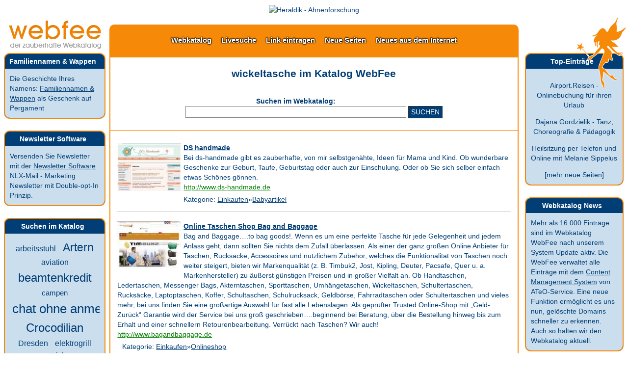

--- FILE ---
content_type: text/html; charset=UTF-8
request_url: https://www.webfee.de/suche/wickeltasche/
body_size: 4495
content:
<!DOCTYPE html>
<!--[if lt IE 7]>      <html class="no-js lt-ie9 lt-ie8 lt-ie7"> <![endif]-->
<!--[if IE 7]>         <html class="no-js lt-ie9 lt-ie8"> <![endif]-->
<!--[if IE 8]>         <html class="no-js lt-ie9"> <![endif]-->
<!--[if gt IE 8]><!-->
<html class="no-js" lang="de" xmlns="http://www.w3.org/1999/xhtml" xmlns:og="http://ogp.me/ns#" xmlns:fb="https://www.facebook.com/2008/fbml">
<!--<![endif]-->
<head>
<meta http-equiv="Content-type" content="text/html; charset=UTF-8" />
<title>wickeltasche - Katalog WebFee</title>
<meta name="keywords" content="wickeltasche,Babyartikel,Onlineshop" lang="de" />
<meta name="robots" content="index,follow" />
<meta name="author" content="ATeO-Service" />
<meta name="generator" content="ATeO CMS" />
<meta name="revisit-after" content="2 days" />
<meta name="viewport" content="width=device-width, initial-scale=1.0, user-scalable=no">
<meta name="description" content="wickeltasche suchen im Katalog f&uuml;r Babyartikel, Onlineshop - wickeltasche im Webkatalog WebFee" lang="de" />
<meta property="og:locale" content="de_DE" />
<meta property="og:type" content="website" />
<meta property="og:site_name" content="wickeltasche - Katalog WebFee" />
<meta property="og:admins" content="ATeO-Service" />
<meta property="og:description" content="wickeltasche suchen im Katalog f&uuml;r Babyartikel, Onlineshop - wickeltasche im Webkatalog WebFee" />
<meta property="og:image" content="http://www.webfee.de/theme/default/images/logo.jpg" />
<link rel="shortcut icon" type="image/png" href="//www.webfee.de/favicon.png">
<link rel="shortcut icon" type="image/x-icon" href="//www.webfee.de/favicon.ico">


</head>
<body class="">
	<div class="container-fluid">
		<div class="row">
			<div class="col-md-12 col-xs-12 text-center" style="margin-top: 10px;">
				<a href="https://www.heraldik-info.de?pid=webfee" rel="nofollow" target="_blank" title="Heraldik - Ahnenforschung">
				<img src="https://www.heraldik-info.de/img_ban/anim_468x60_2.gif" alt="Heraldik - Ahnenforschung" /></a>
			</div>
			<div class="col-md-2 col-xs-12 visible-md visible-lg" style="margin-top: 80px; padding: 0 0px 0 10px;">
				<div class="logo">
					<a href="/" title="Webkatalog &amp; Webverzeichnis">
					<img src="/theme/webfee/images/webfee_logo.png" alt="WebFee Webkatalog"	/></a>
				</div>
<!--
				<div class="grid2">
					<span class="head">Anzeigen</span>
					<div class="content">

					</div>
				</div>
-->
				<div class="grid2">
					<span class="head">Familiennamen &amp; Wappen</span>
					<div class="content gridlink">
						Die Geschichte Ihres Namens: <a title="Familiennamen Wappen" target="_blank"
							href="http://www.heraldik-info.de">Familiennamen &amp; Wappen</a> als Geschenk auf Pergament
					</div>
				</div>
				<div class="grid2">
					<span class="head">Newsletter Software</span>
					<div class="content gridlink">
						Versenden Sie Newsletter mit der <a title="Newsletter Software"
							href="/newsletter-software.html">Newsletter Software</a> NLX-Mail - Marketing Newsletter mit
						Double-opt-In Prinzip.
					</div>
				</div>

				<div class="grid2">
					<span class="head">Suchen im Katalog</span>
					<div class="content t-left">
						<div class="cloud"><div class="cloudcontent"><span style="font-size: 1.112em;"><a href="/suche/arbeitsstuhl/" title="arbeitsstuhl">arbeitsstuhl</a></span>
<span style="font-size: 1.64em;"><a href="/suche/Artern/" title="Artern">Artern</a></span>
<span style="font-size: 1.124em;"><a href="/suche/aviation/" title="aviation">aviation</a></span>
<span style="font-size: 1.72em;"><a href="/suche/beamtenkredit/" title="beamtenkredit">beamtenkredit</a></span>
<span style="font-size: 1.104em;"><a href="/suche/campen/" title="campen">campen</a></span>
<span style="font-size: 1.84em;"><a href="/suche/chat+ohne+anmeldung/" title="chat&nbsp;ohne&nbsp;anmeldung">chat&nbsp;ohne&nbsp;anmeldung</a></span>
<span style="font-size: 1.68em;"><a href="/suche/Crocodilian/" title="Crocodilian">Crocodilian</a></span>
<span style="font-size: 1.132em;"><a href="/suche/Dresden/" title="Dresden">Dresden</a></span>
<span style="font-size: 1.116em;"><a href="/suche/elektrogrill/" title="elektrogrill">elektrogrill</a></span>
<span style="font-size: 1.128em;"><a href="/suche/estrich/" title="estrich">estrich</a></span>
<span style="font-size: 1.92em;"><a href="/suche/Geschirrschr%C3%A4nke/" title="Geschirrschr&auml;nke">Geschirrschr&auml;nke</a></span>
<span style="font-size: 1.108em;"><a href="/suche/Hypnose-CD/" title="Hypnose-CD">Hypnose-CD</a></span>
<span style="font-size: 1.76em;"><a href="/suche/insidegames/" title="insidegames">insidegames</a></span>
<span style="font-size: 1.88em;"><a href="/suche/kork/" title="kork">kork</a></span>
<span style="font-size: 1.96em;"><a href="/suche/nather/" title="nather">nather</a></span>
<span style="font-size: 1.100em;"><a href="/suche/Pultdachzelt/" title="Pultdachzelt">Pultdachzelt</a></span>
<span style="font-size: 1.80em;"><a href="/suche/rs+media/" title="rs&nbsp;media">rs&nbsp;media</a></span>
<span style="font-size: 1.136em;"><a href="/suche/Sunstar/" title="Sunstar">Sunstar</a></span>
<span style="font-size: 1.120em;"><a href="/suche/tutorial/" title="tutorial">tutorial</a></span>
<span style="font-size: 1.60em;"><a href="/suche/verzeichnisse/" title="verzeichnisse">verzeichnisse</a></span>
</div></div>
					</div>
				</div>
			</div>
			<div class="col-md-8 col-xs-12" style="margin-top: 20px; padding: 0 10px;">
				<div class="col-md-12 col-xs-12 visible-sm visible-xs text-center">
					<div style="position: relative; margin-bottom: 20px;">
						<a href="/" title="Webkatalog &amp; Webverzeichnis">
							<img src="/theme/webfee/images/webfee_logo.png" alt="WebFee Webkatalog" /></a>
					</div>
				</div>
				<div class="clear"></div>
				<div class="maincontent">
					<div class="head">
						<div class="nav">
	<ul><li class=""><a href="//www.webfee.de" title="Webkatalog">Webkatalog</a></li><li class=""><a href="//www.webfee.de/livesuche.html" title="Livesuche">Livesuche</a></li><li class=""><a href="//www.webfee.de/link-eintragen-seite-anmelden.html" title="Link 
eintragen">Link 
eintragen</a></li><li class=""><a href="//www.webfee.de/neue-seiten-im-webkatalog.html" title="Neue 
Seiten">Neue 
Seiten</a></li><li class=""><a href="//www.webfee.de/neues-aus-dem-internet.html" title="Neues 
aus 
dem 
Internet">Neues 
aus 
dem 
Internet</a></li></ul>
</div>
					</div>
					<h1>wickeltasche im Katalog WebFee</h1>
					<div class="suche">
						<form action="/suche.html" method="post" accept-charset="UTF-8">
							<label>Suchen im Webkatalog: <input type="text" maxlength="50" size="30" name="suchwort" value="" /></label> <input type="submit" value="suchen" />
						</form>
					</div>
					<div class="content">
						<ul class="webpage_list">
	<li>
	<div class="floatbox webpage_row">
		<div class="imagelist"><a href="http://www.ds-handmade.de" title="DS handmade" target="_blank" rel="nofollow"><img src="/images/webpage/35150/thumb/thumb.jpg" alt="http://www.ds-handmade.de" class="left" /></a></div>
		<a href="http://www.ds-handmade.de" rel="nofollow" title="DS handmade" target="_blank"><strong>DS handmade</strong></a><br />
		Bei ds-handmade gibt es zauberhafte, von mir selbstgen&auml;hte, Ideen f&uuml;r Mama und Kind. Ob wunderbare Geschenke zur Geburt, Taufe, Geburtstag oder auch zur Einschulung. Oder ob Sie sich selber einfach etwas Sch&ouml;nes g&ouml;nnen.<br />
		<div class="green"><a href="http://www.ds-handmade.de" rel="nofollow" title="DS handmade" class="green" target="_blank">http://www.ds-handmade.de</a></div>
		<div class="path">Kategorie: <a href="/katalog/einkaufen/" title="Einkaufen">Einkaufen</a>&raquo;<a href="/katalog/einkaufen/babyartikel/" title="Babyartikel">Babyartikel</a></div>
		<div class="clear"></div>
	</div>
</li>
<li>
	<div class="floatbox webpage_row">
		<div class="imagelist"><a href="http://www.bagandbaggage.de" title=" Online Taschen Shop Bag and Baggage " target="_blank" rel="nofollow"><img src="/images/webpage/33748/thumb/thumb.jpg" alt="http://www.bagandbaggage.de" class="left" /></a></div>
		<a href="http://www.bagandbaggage.de" rel="nofollow" title=" Online Taschen Shop Bag and Baggage " target="_blank"><strong> Online Taschen Shop Bag and Baggage </strong></a><br />
		Bag and Baggage&hellip;.to bag goods!. Wenn es um eine perfekte Tasche f&uuml;r jede Gelegenheit und jedem Anlass geht, dann sollten Sie nichts dem Zufall &uuml;berlassen. Als einer der ganz gro&szlig;en Online Anbieter f&uuml;r Taschen, Rucks&auml;cke, Accessoires und n&uuml;tzlichem Zubeh&ouml;r, 
welches die Funktionalit&auml;t von Taschen noch weiter steigert, bieten wir Markenqualit&auml;t (z. B. Timbuk2, Jost, Kipling, Deuter, Pacsafe, Quer u. a. Markenhersteller) zu &auml;u&szlig;erst g&uuml;nstigen Preisen und in gro&szlig;er Vielfalt an. Ob Handtaschen, Ledertaschen, Messenger Bags, Akterntaschen, Sporttaschen, Umh&auml;ngetaschen, Wickeltaschen, Schultertaschen, Rucks&auml;cke, Laptoptaschen, Koffer, Schultaschen, Schulrucksack, Geldb&ouml;rse, Fahrradtaschen oder Schultertaschen und vieles mehr, bei uns finden Sie eine gro&szlig;artige Auswahl f&uuml;r fast alle Lebenslagen. Als gepr&uuml;fter Trusted Online-Shop mit &bdquo;Geld-Zur&uuml;ck&ldquo; Garantie wird der Service bei uns gro&szlig; geschrieben&hellip;.beginnend bei Beratung, &uuml;ber die Bestellung hinweg bis zum Erhalt und einer schnellern Retourenbearbeitung. Verr&uuml;ckt nach Taschen? Wir auch!<br />
		<div class="green"><a href="http://www.bagandbaggage.de" rel="nofollow" title=" Online Taschen Shop Bag and Baggage " class="green" target="_blank">http://www.bagandbaggage.de</a></div>
		<div class="path">Kategorie: <a href="/katalog/einkaufen/" title="Einkaufen">Einkaufen</a>&raquo;<a href="/katalog/einkaufen/onlineshop/" title="Onlineshop">Onlineshop</a></div>
		<div class="clear"></div>
	</div>
</li>
<li>
	<div class="floatbox webpage_row">
		<div class="imagelist"><a href="http://www.babybundles.de" title="Geschenke zur Geburt, Taufe und Schwangerschaft - Baby Bundles" target="_blank" rel="nofollow"><img src="/images/webpage/27896/thumb/thumb.jpg" alt="http://www.babybundles.de" class="left" /></a></div>
		<a href="http://www.babybundles.de" rel="nofollow" title="Geschenke zur Geburt, Taufe und Schwangerschaft - Baby Bundles" target="_blank"><strong>Geschenke zur Geburt, Taufe und Schwangerschaft - Baby Bundles</strong></a><br />
		Suchen Sie ein besonderes Geschenk zur Geburt eines Kindes oder was ganz ausgefallenes als Gratulation zur Taufe oder zur Schwangerschaft? Bei uns finden Sie eine gro&szlig;e Auswahl an hochwertigen Markenprodukten f&uuml;r Babys, M&uuml;tter und V&auml;ter. Unsere Geburtsgeschenke f&uuml;r Babys reichen von Babystr&auml;ussen aus Erstlingsausstattung und Kindermode bis Baby Textilien und wundersch&ouml;nen Dekorationen f&uuml;r das Kinderzimmer. Unsere Geschenkideen zur Geburt f&uuml;r M&uuml;tter und V&auml;ter beinhalten exklusive Wickeltaschen, Hautpflegesets, nat&uuml;rliche Tees, sch&ouml;ne Accessoires, sowie personalisierbaren Schmuck aus Silber. Nat&uuml;rlich bieten wir auch Geschenkverpackungen f&uuml;r Ihre Eink&auml;ufe sowie Geschenkgutscheine in verschiedenen Wertigkeiten an.<br />
		<div class="green"><a href="http://www.babybundles.de" rel="nofollow" title="Geschenke zur Geburt, Taufe und Schwangerschaft - Baby Bundles" class="green" target="_blank">http://www.babybundles.de</a></div>
		<div class="path">Kategorie: <a href="/katalog/einkaufen/" title="Einkaufen">Einkaufen</a>&raquo;<a href="/katalog/einkaufen/babyartikel/" title="Babyartikel">Babyartikel</a></div>
		<div class="clear"></div>
	</div>
</li>
</ul>
<div class="center">
	<ul class="pagination">
	
	
	
	</ul>
</div>
						<div class="clearfix"></div>
					</div>
				</div>
				<div class="navbottom"><div class="col-md-3 col-sm-3 col-xs-6 text-center">
	<a href="//www.webfee.de/werbemittel.html" title="Werbemittel">Werbemittel</a>
</div><div class="col-md-3 col-sm-3 col-xs-6 text-center">
	<a href="//www.webfee.de/impressum.html" title="Impressum">Impressum</a>
</div><div class="col-md-3 col-sm-3 col-xs-6 text-center">
	<a href="//www.webfee.de/kontakt.html" title="Kontakt">Kontakt</a>
</div><div class="col-md-3 col-sm-3 col-xs-6 text-center">
	<a href="//www.webfee.de/agb.html" title="AGB">AGB</a>
</div><div class="col-md-3 col-sm-3 col-xs-6 text-center">
	<a href="//www.webfee.de/datenschutz.html" title="Datenschutz">Datenschutz</a>
</div>
</div>
			</div>
			<div class="col-md-2 col-xs-12 visible-md visible-lg"
				style="margin-top: 80px; padding: 0 10px 0 0;">
				<div id="col2_content" class="clearfix">
					<div class="grid2">
						<div class="fee"></div>
						<span class="head">Top-Eintr&auml;ge</span>
						<div class="content"><ul class="top_eintrag top_box">
	<li><a href="https://airportreisen.de" title="Airport.Reisen - Onlinebuchung f&uuml;r ihren Urlaub" target="_blank" rel="nofollow">Airport.Reisen - Onlinebuchung f&uuml;r ihren Urlaub</a></li><li><a href="https://www.dg-tanz.de/" title="Dajana Gordzielik - Tanz, Choreografie &amp; P&auml;dagogik" target="_blank" rel="nofollow">Dajana Gordzielik - Tanz, Choreografie &amp; P&auml;dagogik</a></li><li><a href="https://www.melanie-sippelius.de/" title="Heilsitzung per Telefon und Online mit Melanie Sippelus" target="_blank" rel="nofollow">Heilsitzung per Telefon und Online mit Melanie Sippelus</a></li>
	<li><a href="/neue-seiten-im-webkatalog.html" title="Neue Seiten">[mehr neue Seiten]</a></li>
</ul></div>
					</div>
					
					<div class="grid2">
						<span class="head">Webkatalog News</span>
						<div class="content gridlink">
							Mehr als 16.000 Eintr&auml;ge sind im Webkatalog WebFee nach unserem System Update aktiv. Die
							WebFee verwaltet alle Eintr&auml;ge mit dem <a href="/content-management-system.html"
								title="Content Management System">Content Management System</a> von ATeO-Service. Eine neue
							Funktion erm&ouml;glicht es uns nun, gel&ouml;schte Domains schneller zu erkennen. Auch so
							halten wir den Webkatalog aktuell.
						</div>
					</div>
					<div class="grid2">
						<span class="head">Neues aus dem Internet</span>
						<div class="content"><ul class="liststyledisc"><li><a href="//www.webfee.de/neues_aus_dem_internet/marketing_auf_einer_persoenlichen_ebene.html" title="Marketing auf einer pers&ouml;nlichen Ebene">Marketing auf einer pers&ouml;nlichen Ebene</a></li>
<li><a href="//www.webfee.de/neues_aus_dem_internet/panatlantic_reisen-ihr_reiseshop_fuer_leserreisen_bahnreisen_und_kreuzfahrten.html" title="Panatlantic Reisen - Ihr Reiseshop f&uuml;r Leserreisen, Bahnreisen und Kreuzfahrten">Panatlantic Reisen - Ihr Reiseshop f&uuml;r Leserreisen, Bahnreisen und Kreuzfahrten</a></li></ul>
</div>
					</div>
				</div>
			</div>
			<div class="col-md-12 col-xs-12" style="overflow: hidden;">
				<div class="google" id="google_frame">
					<script type="text/javascript">
					<!--
						google_ad_client = "pub-0917688023353031";
						/* 728x90, Erstellt 05.02.10 */
						google_ad_slot = "0527876919";
						google_ad_width = 728;
						google_ad_height = 90;
					//-->
					</script>
					<script async src="http://pagead2.googlesyndication.com/pagead/show_ads.js" type="text/javascript"></script>
				</div>
			</div>
		</div>
		<div class="container">
			<div id="footer">
				by ATeO <a target="_blank" class="copyright" title="Internetservice" href="http://www.ateo.de">Internetservice</a>
				| <a title="CMS" class="copyright" href="/content-management-system.html?login">CMS</a> | <a
					title="Link eintragen" class="copyright" href="/link-eintragen-seite-anmelden.html">Seite
					anmelden</a> | <a title="WebFee" class="copyright" href="/"><strong>Webkatalog WebFee</strong></a>
			</div><!-- Bitte im Template lassen!!  -->
		</div>
	</div>
</body>
<link href="/theme/webfee/css/my_layout.css" rel="stylesheet" type="text/css" />
<link href='http://fonts.googleapis.com/css?family=Roboto:400,700' rel='stylesheet' type='text/css'>
</html>